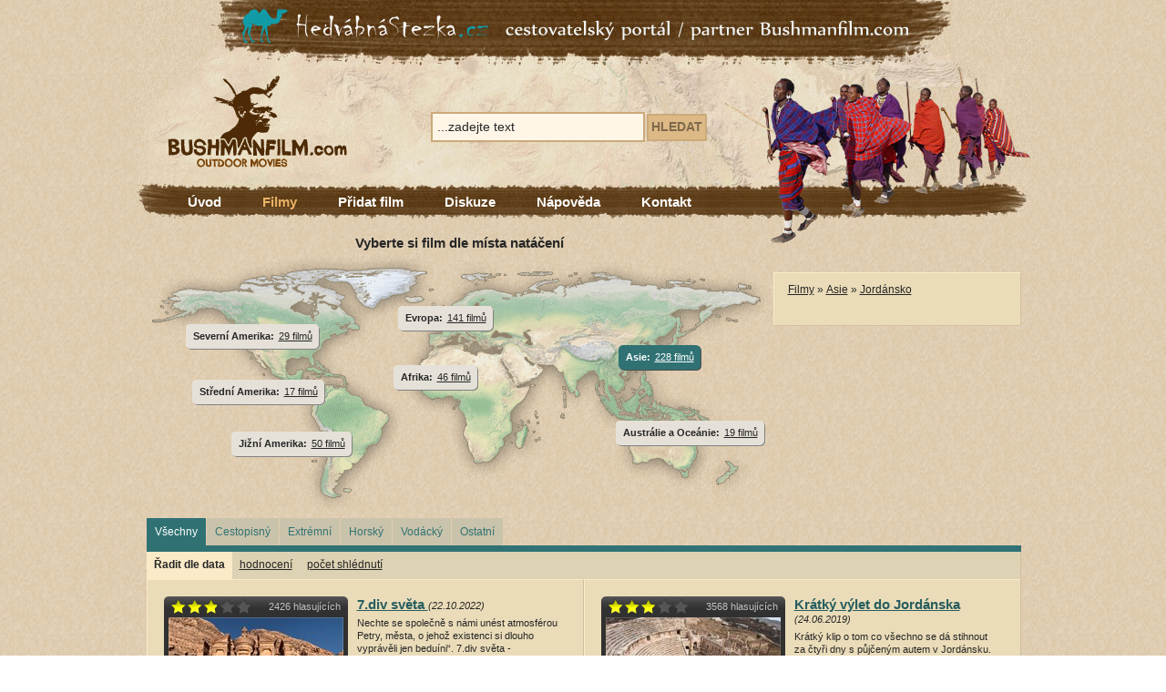

--- FILE ---
content_type: text/html; charset=utf-8
request_url: https://www.bushmanfilm.com/filmy/asie/jordansko/
body_size: 5766
content:


<!DOCTYPE html PUBLIC "-//W3C//DTD XHTML 1.0 Transitional//EN" "http://www.w3.org/TR/xhtml1/DTD/xhtml1-transitional.dtd">
<html xmlns="http://www.w3.org/1999/xhtml" xml:lang="en" lang="en">
<head id="ctl00_Head1"><link href="../../../App_Themes/bushmanfilm.com/humi.css" type="text/css" rel="stylesheet" /><link href="../../../App_Themes/bushmanfilm.com/main.css" type="text/css" rel="stylesheet" /><link href="../../../App_Themes/bushmanfilm.com/star_rating.css" type="text/css" rel="stylesheet" /><meta http-equiv="content-type" content="text/html; charset=utf-8" /><meta http-equiv="content-language" content="cs" />
    <link rel="Shortcut Icon" href="/app_themes/bushmanfilm.com/favicon.ico" />
    <meta property="fb:admins" content="1596252474,1342387114" /><meta property="og:image" content="http://www.bushmanfilm.com/app_themes/bushmanfilm.com/img/main/logo_bushmanfilm.gif" /><title>
	Jord&#225;nsko
</title>
    
    <link rel="shortcut icon" href="/favicon.ico" type="image/x-icon" />
    
    <script type="text/javascript">
        function MapHoverClass(elm, activate) {
            var s = new String(elm.className);
            if (activate && s.indexOf("active hover", 0) < 0) {
                elm.className = s + " active hover";
            }
            else if (!activate && s.indexOf("active hover", 0) >= 0) {
                elm.className = s.replace("active hover", "");
            }
        }
    </script>
    <script type="text/javascript">

        var _gaq = _gaq || [];
        _gaq.push(['_setAccount', 'UA-30429487-1']);
        _gaq.push(['_trackPageview']);

        (function () {
            var ga = document.createElement('script'); ga.type = 'text/javascript'; ga.async = true;
            ga.src = ('https:' == document.location.protocol ? 'https://ssl' : 'http://www') + '.google-analytics.com/ga.js';
            var s = document.getElementsByTagName('script')[0]; s.parentNode.insertBefore(ga, s);
        })();

    </script>
<meta name="Keywords" content="Jordánsko" /><meta name="Description" content="Jordánsko" /><!-- [if IE]><link href="../../../App_Themes/bushmanfilm.com/main_ie.css" type="text/css" rel="stylesheet" /><![endif] --></head>
<body>
    <div id="fb-root">
    </div>
    <script>
        (function (d, s, id) {
            var js, fjs = d.getElementsByTagName(s)[0];
            if (d.getElementById(id)) return;
            js = d.createElement(s); js.id = id;
            js.src = "//connect.facebook.net/cs_CZ/all.js#xfbml=1&appId=190921874301414";
            fjs.parentNode.insertBefore(js, fjs);
        } (document, 'script', 'facebook-jssdk'));
    </script>
    <div id="page">
        <div class="hedvabna-stezka">
            <a href="http://www.hedvabnastezka.cz">
                <img src="/app_themes/bushmanfilm.com/img/pics/banner_hedvabna_stezka.jpg" title="Hedvábná stezka"
                    alt="Hedvábná stezka" /></a>
        </div>
        <div id="header">
            <div class="logo">
                <a href="/">
                    <img src="/app_themes/bushmanfilm.com/img/main/logo_bushmanfilm.gif" title="Bushmanfilm.com"
                        alt="Bushmanfilm.com" /></a>
            </div>
            <div id="ctl00_CmsMenuEx1" class="nav-main">

                            <div id="nav1">
                                <ul>
                        
                            <li><a href="/" title="&#218;vod">
                                &#218;vod</a>
                                
                            </li>
                        
                            <li class="active"><a href="/filmy/" title="Filmy">
                                Filmy</a>
                                
                            </li>
                        
                            <li><a href="/pridat-film/" title="Přidat film">
                                Přidat film</a>
                                
                            </li>
                        
                            <li><a href="/diskuze/" title="Diskuze">
                                Diskuze</a>
                                
                            </li>
                        
                            <li><a href="/napoveda/" title="N&#225;pověda">
                                N&#225;pověda</a>
                                
                            </li>
                        
                            <li><a href="/kontakty/" title="Kontakt">
                                Kontakt</a>
                                
                            </li>
                        
                            </ul></div>
                        
</div>
            <form method="get" action="/vyhledavani/" id="ctl00_CmsSearchBox1" class="search-box">
	<div><span class="search-input"><input type="text" name="q" value="...zadejte text" onclick="if (this.value == '...zadejte text') this.value='';" /></span><span class="search-button"><span><span><input type="submit" value="Hledat" /></span></span></span><input type="hidden" name="search_target" value="products" /><input type="hidden" name="search_target" value="articles" /></div>
</form>
        </div>
        <div id="content">
            
    
    <span id="ctl00_cphContent_CmsProductSearchValidator1"><span id="ctl00_cphContent_CmsProductSearchValidator1_ctl00" style="display:none;"></span><span id="ctl00_cphContent_CmsProductSearchValidator1_ctl01" style="display:none;"></span></span>
    <div class="nav-map">
        <div class="pane-left">
            <h2>
                Vyberte si film dle místa natáčení</h2>
            <div class="map">
                <img src="/app_themes/bushmanfilm.com/img/pics/map.gif" alt="Vyberte si film dle místa natáčení"
                    title="Vyberte si film dle místa natáčení" />
                <div id="ctl00_cphContent_slCategoriesContinents">
	
                        <div class="continent continent-africa " onclick="javascript:location.href='/filmy/afrika/';" onmouseover="MapHoverClass(this,true);" onmouseout="MapHoverClass(this, false);">
                            <span class="title-continent">
                                Afrika:</span> <a href="/filmy/afrika/">
                                    46 filmů</a>
                        </div>
                    
                        <div class="continent continent-asia active" onclick="javascript:location.href='/filmy/asie/';" onmouseover="MapHoverClass(this,true);" onmouseout="MapHoverClass(this, false);">
                            <span class="title-continent">
                                Asie:</span> <a href="/filmy/asie/">
                                    228 filmů</a>
                        </div>
                    
                        <div class="continent continent-australia " onclick="javascript:location.href='/filmy/australie/';" onmouseover="MapHoverClass(this,true);" onmouseout="MapHoverClass(this, false);">
                            <span class="title-continent">
                                Austr&#225;lie a Oce&#225;nie:</span> <a href="/filmy/australie/">
                                    19 filmů</a>
                        </div>
                    
                        <div class="continent continent-europe " onclick="javascript:location.href='/filmy/evropa/';" onmouseover="MapHoverClass(this,true);" onmouseout="MapHoverClass(this, false);">
                            <span class="title-continent">
                                Evropa:</span> <a href="/filmy/evropa/">
                                    141 filmů</a>
                        </div>
                    
                        <div class="continent continent-southamerica " onclick="javascript:location.href='/filmy/jizni-amerika/';" onmouseover="MapHoverClass(this,true);" onmouseout="MapHoverClass(this, false);">
                            <span class="title-continent">
                                Jižn&#237; Amerika:</span> <a href="/filmy/jizni-amerika/">
                                    50 filmů</a>
                        </div>
                    
                        <div class="continent continent-northamerica " onclick="javascript:location.href='/filmy/severni-amerika/';" onmouseover="MapHoverClass(this,true);" onmouseout="MapHoverClass(this, false);">
                            <span class="title-continent">
                                Severn&#237; Amerika:</span> <a href="/filmy/severni-amerika/">
                                    29 filmů</a>
                        </div>
                    
                        <div class="continent continent-latinamerica " onclick="javascript:location.href='/filmy/stredni-amerika/';" onmouseover="MapHoverClass(this,true);" onmouseout="MapHoverClass(this, false);">
                            <span class="title-continent">
                                Středn&#237; Amerika:</span> <a href="/filmy/stredni-amerika/">
                                    17 filmů</a>
                        </div>
                    
</div>
            </div>
        </div>
        <div class="pane-right">
            <div id="ctl00_cphContent_CmsBreadcrumbNavigation2" class="bread-crumbs">
	
                    <ul>
                
                    <li><a href="/filmy/"
                        title="Filmy">
                        Filmy</a> &raquo; </li>
                
                
                    <li><a href="/filmy/asie/"
                        title="Asie">
                        Asie</a> &raquo; </li>
                
                
                    <li><a class="current" title="">
                        Jordánsko</a> </li>
                
                    </ul>
                    <div class="clear-both">
                    </div>
                    <br />
                
</div>
            
            
            
        </div>
    </div>
    <div class="clear-both">
    </div>
    <div id="content-area">
        <div class="col-d">
            <div class="col-content">
                <div class="nav-country">
                    <div class="genre">
                        <ul>
                            <li class="active">
                                <a href="/filmy/asie/jordansko/?">Všechny</a></li>
                            <li ><a
                                href="/filmy/asie/jordansko/?&pp_typ=Cestopisný">
                                Cestopisný</a></li>
                            <li ><a
                                href="/filmy/asie/jordansko/?&pp_typ=Extrémní">
                                Extrémní</a></li>
                            <li ><a
                                href="/filmy/asie/jordansko/?&pp_typ=Horský">
                                Horský</a></li>
                            <li ><a
                                href="/filmy/asie/jordansko/?&pp_typ=Vodácký">
                                Vodácký</a></li>
                            <li ><a
                                href="/filmy/asie/jordansko/?&pp_typ=Ostatní">
                                Ostatní</a></li>
                        </ul>
                        <div class="clear-both">
                        </div>
                    </div>
                    <div class="sortby">
                        <ul>
                            <li class="active">
                                <a href="/filmy/asie/jordansko/?&s=release_date_desc">
                                    Řadit dle data</a></li>
                            <li ><a
                                href="/filmy/asie/jordansko/?&s=rating_desc">
                                hodnocení</a></li>
                            
                            <li ><a
                                href="/filmy/asie/jordansko/?&s=page_views_desc">
                                počet shlédnutí</a></li>
                        </ul>
                        <div class="clear-both">
                        </div>
                    </div>
                </div>
                <div id="ctl00_cphContent_slProducts">
	
                    
                        <div class="movie">
                            <div class="movie-view">
                                <div class="eval">
                                    <div id="ctl00_cphContent_slProducts_ctl01_CmsRating1">
		
                                            <div class="cleaner">
                                            </div>
                                            <div class="cleaner">
                                            </div>
                                            
                                            <div class="cleaner">
                                            </div>
                                            <div style="width: 90px; background: url('/app_themes/bushmanfilm.com/img/ico/star.gif') repeat-x;
                                                height: 17px; position: relative;">
                                                <div style="position: absolute; z-index: 0; height: 17px; width: 57%;
                                                    background: url('/app_themes/bushmanfilm.com/img/ico/star_full.gif') repeat-x;">
                                                </div>
                                                <div style="position: absolute; z-index: 1; height: 17px;">
                                                    
                                            <a style="height: 18px; width: 17px; float: left;"></a>
                                        
                                            <a style="height: 18px; width: 17px; float: left;"></a>
                                        
                                            <a style="height: 18px; width: 17px; float: left;"></a>
                                        
                                            <a style="height: 18px; width: 17px; float: left;"></a>
                                        
                                            <a style="height: 18px; width: 17px; float: left;"></a>
                                        
                                                </div>
                                            </div>
                                            <div class="cleaner">
                                            </div>
                                        
	</div>
                                </div>
                                <div class="vote">
                                    2426
                                    hlasujících
                                </div>
                                <div class="view">
                                    <a href="/7-div-sveta/">
                                        <img src="/7-div-sveta.ashx?id_structure=1034076&amp;get_file_content=default&amp;dimensions=9h6P27JorRP8JvHefKbEbQ%3d%3d" title=" 7.div světa " alt=" 7.div světa " />
                                    </a>
                                </div>
                                <div class="genre">
                                    <div id="ctl00_cphContent_slProducts_ctl01_CmsProductParameters1">
		
                                        
                                            Cestopisný
                                        
	</div>
                                </div>
                                <div class="but-play">
                                    <a href="/7-div-sveta/">
                                        <img src="/app_themes/bushmanfilm.com/img/ico/thumb_play.gif" alt="Přehrát film" title="Přehrát film" /></a>
                                </div>
                            </div>
                            <div class="movie-info">
                                <h3>
                                    <a href="/7-div-sveta/">
                                         7.div světa </a> <span class="date">(22.10.2022)</span></h3>
                                <p class="desc">
                                    Nechte se společně s n&#225;mi un&#233;st atmosf&#233;rou Petry, města, o jehož existenci si dlouho vypr&#225;věli jen bedu&#237;ni“.
7.div světa - dokument&#225;rn&#237; film, ktor&#253; z&#237;skal 1. miesto v krajskom kole celošt&#225;tnej prehliadky filmovej tvorby &quot;Česk&#225; vize 2022&quot; a 3.miesto neprofesion&#225;lnej filmovej s&#250;ťaži &quot;Okem dobrodruha 2021&quot;. </p>
                                <p class="techinfo">
                                    <div id="ctl00_cphContent_slProducts_ctl01_CmsProductParameters2">
		
                                        
                                            režie: Tibor Imre
                                            ,
                                        
                                            13 minut
                                            ,
                                        
                                            2021
	</div>
                                    <br />
                                    <a href="/7-div-sveta/"><strong>přehrát film</strong></a> <span
                                        class="visits">(5872
                                        shlédnutí)</span>
                                </p>
                            </div>
                        </div>
                    
                        <div class="movie">
                            <div class="movie-view">
                                <div class="eval">
                                    <div id="ctl00_cphContent_slProducts_ctl02_CmsRating1">
		
                                            <div class="cleaner">
                                            </div>
                                            <div class="cleaner">
                                            </div>
                                            
                                            <div class="cleaner">
                                            </div>
                                            <div style="width: 90px; background: url('/app_themes/bushmanfilm.com/img/ico/star.gif') repeat-x;
                                                height: 17px; position: relative;">
                                                <div style="position: absolute; z-index: 0; height: 17px; width: 58%;
                                                    background: url('/app_themes/bushmanfilm.com/img/ico/star_full.gif') repeat-x;">
                                                </div>
                                                <div style="position: absolute; z-index: 1; height: 17px;">
                                                    
                                            <a style="height: 18px; width: 17px; float: left;"></a>
                                        
                                            <a style="height: 18px; width: 17px; float: left;"></a>
                                        
                                            <a style="height: 18px; width: 17px; float: left;"></a>
                                        
                                            <a style="height: 18px; width: 17px; float: left;"></a>
                                        
                                            <a style="height: 18px; width: 17px; float: left;"></a>
                                        
                                                </div>
                                            </div>
                                            <div class="cleaner">
                                            </div>
                                        
	</div>
                                </div>
                                <div class="vote">
                                    3568
                                    hlasujících
                                </div>
                                <div class="view">
                                    <a href="/kratky-vylet-do-jordanska/">
                                        <img src="/kratky-vylet-do-jordanska.ashx?id_structure=734730&amp;get_file_content=default&amp;dimensions=9h6P27JorRP8JvHefKbEbQ%3d%3d" title="Kr&#225;tk&#253; v&#253;let do Jord&#225;nska " alt="Kr&#225;tk&#253; v&#253;let do Jord&#225;nska " />
                                    </a>
                                </div>
                                <div class="genre">
                                    <div id="ctl00_cphContent_slProducts_ctl02_CmsProductParameters1">
		
                                        
                                            Cestopisný
                                        
	</div>
                                </div>
                                <div class="but-play">
                                    <a href="/kratky-vylet-do-jordanska/">
                                        <img src="/app_themes/bushmanfilm.com/img/ico/thumb_play.gif" alt="Přehrát film" title="Přehrát film" /></a>
                                </div>
                            </div>
                            <div class="movie-info">
                                <h3>
                                    <a href="/kratky-vylet-do-jordanska/">
                                        Kr&#225;tk&#253; v&#253;let do Jord&#225;nska </a> <span class="date">(24.06.2019)</span></h3>
                                <p class="desc">
                                    Kr&#225;tk&#253; klip o tom co všechno se d&#225; stihnout za čtyři dny s půjčen&#253;m autem v Jord&#225;nsku. </p>
                                <p class="techinfo">
                                    <div id="ctl00_cphContent_slProducts_ctl02_CmsProductParameters2">
		
                                        
                                            režie: Pavel Juračka
                                            ,
                                        
                                            6 minut
                                            ,
                                        
                                            2019
	</div>
                                    <br />
                                    <a href="/kratky-vylet-do-jordanska/"><strong>přehrát film</strong></a> <span
                                        class="visits">(8821
                                        shlédnutí)</span>
                                </p>
                            </div>
                        </div>
                    
                        <div class="movie">
                            <div class="movie-view">
                                <div class="eval">
                                    <div id="ctl00_cphContent_slProducts_ctl03_CmsRating1">
		
                                            <div class="cleaner">
                                            </div>
                                            <div class="cleaner">
                                            </div>
                                            
                                            <div class="cleaner">
                                            </div>
                                            <div style="width: 90px; background: url('/app_themes/bushmanfilm.com/img/ico/star.gif') repeat-x;
                                                height: 17px; position: relative;">
                                                <div style="position: absolute; z-index: 0; height: 17px; width: 56%;
                                                    background: url('/app_themes/bushmanfilm.com/img/ico/star_full.gif') repeat-x;">
                                                </div>
                                                <div style="position: absolute; z-index: 1; height: 17px;">
                                                    
                                            <a style="height: 18px; width: 17px; float: left;"></a>
                                        
                                            <a style="height: 18px; width: 17px; float: left;"></a>
                                        
                                            <a style="height: 18px; width: 17px; float: left;"></a>
                                        
                                            <a style="height: 18px; width: 17px; float: left;"></a>
                                        
                                            <a style="height: 18px; width: 17px; float: left;"></a>
                                        
                                                </div>
                                            </div>
                                            <div class="cleaner">
                                            </div>
                                        
	</div>
                                </div>
                                <div class="vote">
                                    4759
                                    hlasujících
                                </div>
                                <div class="view">
                                    <a href="/vzpominky-na-wadi-rum/">
                                        <img src="/vzpominky-na-wadi-rum.ashx?id_structure=458018&amp;get_file_content=default&amp;dimensions=9h6P27JorRP8JvHefKbEbQ%3d%3d" title="Vzpom&#237;nky na Wadi Rum" alt="Vzpom&#237;nky na Wadi Rum" />
                                    </a>
                                </div>
                                <div class="genre">
                                    <div id="ctl00_cphContent_slProducts_ctl03_CmsProductParameters1">
		
                                        
                                            Horský
                                        
	</div>
                                </div>
                                <div class="but-play">
                                    <a href="/vzpominky-na-wadi-rum/">
                                        <img src="/app_themes/bushmanfilm.com/img/ico/thumb_play.gif" alt="Přehrát film" title="Přehrát film" /></a>
                                </div>
                            </div>
                            <div class="movie-info">
                                <h3>
                                    <a href="/vzpominky-na-wadi-rum/">
                                        Vzpom&#237;nky na Wadi Rum</a> <span class="date">(01.07.2014)</span></h3>
                                <p class="desc">
                                    Super film od Sv&#225;ry: Rozhlasov&#225; report&#225;ž z největš&#237; p&#237;skovcov&#233; oblasti - Jord&#225;nsk&#233; pouště Wadi Rum. Sn&#237;mek přibl&#237;ž&#237; několik cest stoj&#237;ch za vylezen&#237; a navnad&#237; div&#225;ka k n&#225;vštěvě t&#233;to &#250;žasn&#233; krajiny.

</p>
                                <p class="techinfo">
                                    <div id="ctl00_cphContent_slProducts_ctl03_CmsProductParameters2">
		
                                        
                                            režie: David Svárovský
                                            ,
                                        
                                            19 minut
                                            ,
                                        
                                            2014
	</div>
                                    <br />
                                    <a href="/vzpominky-na-wadi-rum/"><strong>přehrát film</strong></a> <span
                                        class="visits">(13074
                                        shlédnutí)</span>
                                </p>
                            </div>
                        </div>
                    
                    
</div>
                <div class="clear-both">
                </div>
            </div>
        </div>
    </div>

        </div>
        <div class="clear-both">
        </div>
        <div class="banner-hs">
            <script type='text/javascript'>
            <!--                //<![CDATA[
                var m3_u = (location.protocol == 'https:' ? 'https://openx.hedvabnastezka.cz/www/delivery/ajs.php' : 'http://openx.hedvabnastezka.cz/www/delivery/ajs.php')
;
                var m3_r = Math.floor(Math.random() * 99999999999);
                if (!document.MAX_used) document.MAX_used = ',';
                document.write("<scr" + "ipt type='text/javascript' src='" + m3_u);
                document.write("?zoneid=3");
                document.write('&amp;cb=' + m3_r);
                if (document.MAX_used != ',') document.write("&amp;exclude="
+ document.MAX_used);

                document.write(document.charset ?
'&amp;charset=' + document.charset : (document.characterSet ?
'&amp;charset=' + document.characterSet : ''));
                document.write("&amp;loc=" + escape(window.location));

                if (document.referrer) document.write("&amp;referer=" +
escape(document.referrer));
                if (document.context) document.write("&context=" +
escape(document.context));
                if (document.mmm_fo) document.write("&amp;mmm_fo=1");

                document.write("'><\/scr" + "ipt>");

            //]]>-->
            </script>
            <noscript>
                <a href='http://openx.hedvabnastezka.cz/www/delivery/ck.php?n=a0aeb7f3&cb=INSERT_RANDOM_NUMBER_HERE'>
                    <img src='http://openx.hedvabnastezka.cz/www/delivery/avw.php?zoneid=3&cb=INSERT_RANDOM_NUMBER_HERE&n=a0aeb7f3'
                        alt='' /></a>
            </noscript>
        </div>
        <div class="clear-both">
        </div>
        <div id="footer">
            <p class="right">
                &copy;2009 Bushmanfilm, <a href="/privacy-policy/">Privacy Policy</a>,
                Design: <a href="http://www.serviciografico.com">www.serviciografico.com</a></p>
<div id="webkomplet-footer"><a href="https://boldem.cz" title="e-mail marketing">E-mail marketing</a>, <a href="https://www.webkomplet.cz" title="výroba webových stránek">výroba webových stránek</a><span>&nbsp;© 2022 <a href="https://www.webkomplet.cz">Webkomplet, s.r.o.</a></span>
</div>
        </div>
    </div>
</body>
</html>
